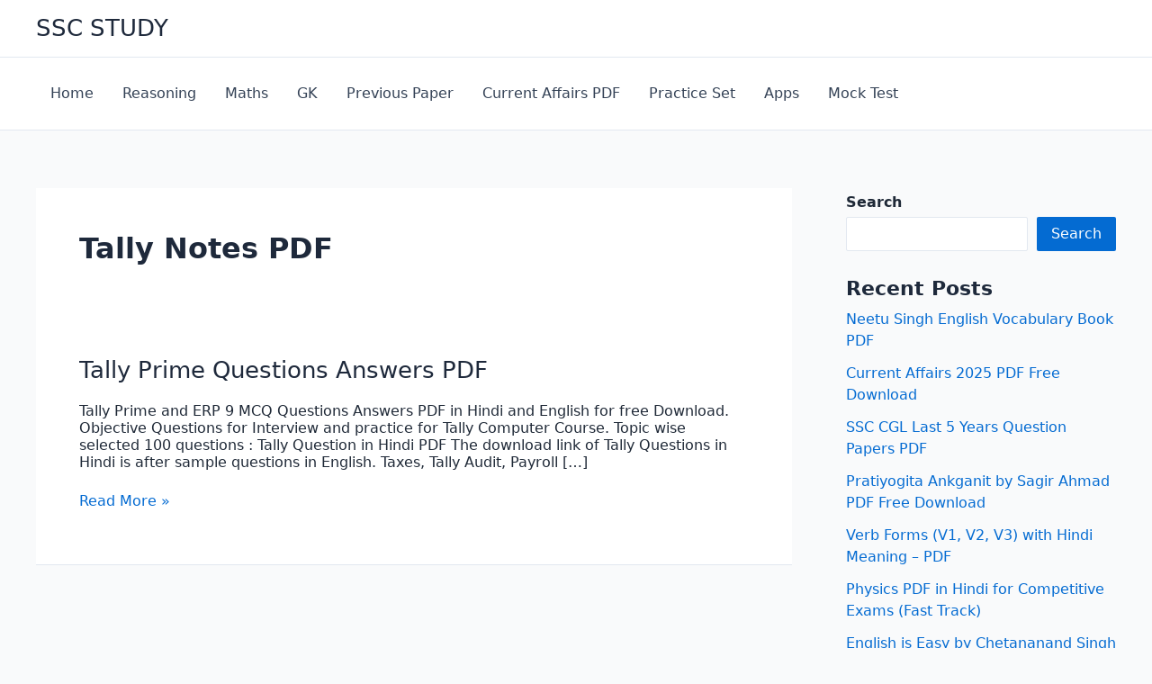

--- FILE ---
content_type: text/html; charset=utf-8
request_url: https://www.google.com/recaptcha/api2/aframe
body_size: 268
content:
<!DOCTYPE HTML><html><head><meta http-equiv="content-type" content="text/html; charset=UTF-8"></head><body><script nonce="gIJJz63mtwWOZWzSyG6aQA">/** Anti-fraud and anti-abuse applications only. See google.com/recaptcha */ try{var clients={'sodar':'https://pagead2.googlesyndication.com/pagead/sodar?'};window.addEventListener("message",function(a){try{if(a.source===window.parent){var b=JSON.parse(a.data);var c=clients[b['id']];if(c){var d=document.createElement('img');d.src=c+b['params']+'&rc='+(localStorage.getItem("rc::a")?sessionStorage.getItem("rc::b"):"");window.document.body.appendChild(d);sessionStorage.setItem("rc::e",parseInt(sessionStorage.getItem("rc::e")||0)+1);localStorage.setItem("rc::h",'1762406494830');}}}catch(b){}});window.parent.postMessage("_grecaptcha_ready", "*");}catch(b){}</script></body></html>